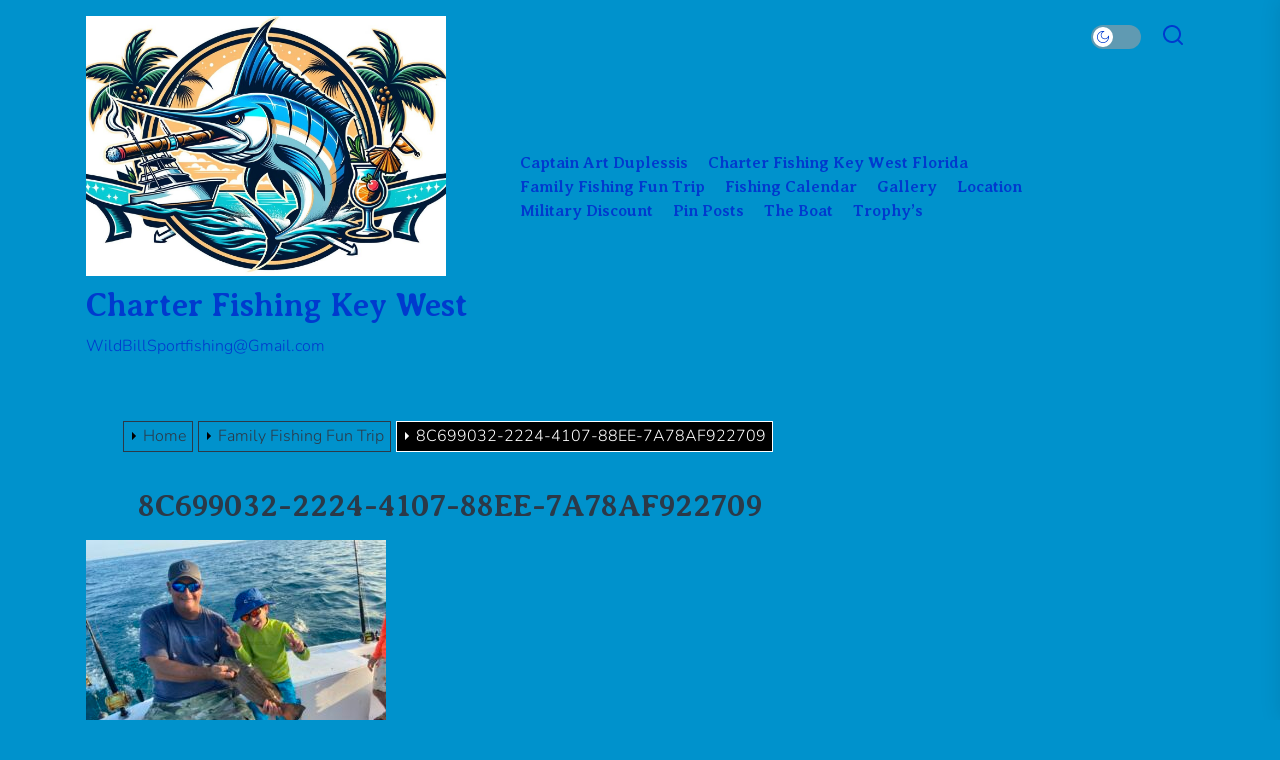

--- FILE ---
content_type: text/html; charset=UTF-8
request_url: https://wildbillkeywest.com/family-fishing-fun-trip/attachment/8c699032-2224-4107-88ee-7a78af922709/
body_size: 17397
content:
<!DOCTYPE html>
<html class="no-js" lang="en-US">

<head>
    <meta charset="UTF-8">
    <meta name="viewport" content="width=device-width, initial-scale=1.0">
    <link rel="profile" href="https://gmpg.org/xfn/11">
    <meta name='robots' content='index, follow, max-image-preview:large, max-snippet:-1, max-video-preview:-1' />
	<style>img:is([sizes="auto" i], [sizes^="auto," i]) { contain-intrinsic-size: 3000px 1500px }</style>
	
	<!-- This site is optimized with the Yoast SEO plugin v26.6 - https://yoast.com/wordpress/plugins/seo/ -->
	<title>8C699032-2224-4107-88EE-7A78AF922709 &#8226; Charter Fishing Key West</title>
	<link rel="canonical" href="https://wildbillkeywest.com/family-fishing-fun-trip/attachment/8c699032-2224-4107-88ee-7a78af922709/" />
	<meta property="og:locale" content="en_US" />
	<meta property="og:type" content="article" />
	<meta property="og:title" content="8C699032-2224-4107-88EE-7A78AF922709 &#8226; Charter Fishing Key West" />
	<meta property="og:url" content="https://wildbillkeywest.com/family-fishing-fun-trip/attachment/8c699032-2224-4107-88ee-7a78af922709/" />
	<meta property="og:site_name" content="Charter Fishing Key West" />
	<meta property="article:publisher" content="https://www.facebook.com/wildbillcharters/" />
	<meta property="article:modified_time" content="2023-01-09T20:31:20+00:00" />
	<meta property="og:image" content="https://wildbillkeywest.com/family-fishing-fun-trip/attachment/8c699032-2224-4107-88ee-7a78af922709" />
	<meta property="og:image:width" content="2560" />
	<meta property="og:image:height" content="1920" />
	<meta property="og:image:type" content="image/jpeg" />
	<meta name="twitter:card" content="summary_large_image" />
	<script type="application/ld+json" class="yoast-schema-graph">{"@context":"https://schema.org","@graph":[{"@type":"WebPage","@id":"https://wildbillkeywest.com/family-fishing-fun-trip/attachment/8c699032-2224-4107-88ee-7a78af922709/","url":"https://wildbillkeywest.com/family-fishing-fun-trip/attachment/8c699032-2224-4107-88ee-7a78af922709/","name":"8C699032-2224-4107-88EE-7A78AF922709 &#8226; Charter Fishing Key West","isPartOf":{"@id":"https://wildbillkeywest.com/#website"},"primaryImageOfPage":{"@id":"https://wildbillkeywest.com/family-fishing-fun-trip/attachment/8c699032-2224-4107-88ee-7a78af922709/#primaryimage"},"image":{"@id":"https://wildbillkeywest.com/family-fishing-fun-trip/attachment/8c699032-2224-4107-88ee-7a78af922709/#primaryimage"},"thumbnailUrl":"https://wildbillkeywest.com/wp-content/uploads/2022/09/8C699032-2224-4107-88EE-7A78AF922709-scaled.jpeg","datePublished":"2022-09-08T05:45:25+00:00","dateModified":"2023-01-09T20:31:20+00:00","breadcrumb":{"@id":"https://wildbillkeywest.com/family-fishing-fun-trip/attachment/8c699032-2224-4107-88ee-7a78af922709/#breadcrumb"},"inLanguage":"en-US","potentialAction":[{"@type":"ReadAction","target":["https://wildbillkeywest.com/family-fishing-fun-trip/attachment/8c699032-2224-4107-88ee-7a78af922709/"]}]},{"@type":"ImageObject","inLanguage":"en-US","@id":"https://wildbillkeywest.com/family-fishing-fun-trip/attachment/8c699032-2224-4107-88ee-7a78af922709/#primaryimage","url":"https://wildbillkeywest.com/wp-content/uploads/2022/09/8C699032-2224-4107-88EE-7A78AF922709-scaled.jpeg","contentUrl":"https://wildbillkeywest.com/wp-content/uploads/2022/09/8C699032-2224-4107-88EE-7A78AF922709-scaled.jpeg","width":2560,"height":1920,"caption":"Fishing Family charter"},{"@type":"BreadcrumbList","@id":"https://wildbillkeywest.com/family-fishing-fun-trip/attachment/8c699032-2224-4107-88ee-7a78af922709/#breadcrumb","itemListElement":[{"@type":"ListItem","position":1,"name":"Home","item":"https://wildbillkeywest.com/"},{"@type":"ListItem","position":2,"name":"Family Fishing Fun Trip","item":"https://wildbillkeywest.com/family-fishing-fun-trip/"},{"@type":"ListItem","position":3,"name":"8C699032-2224-4107-88EE-7A78AF922709"}]},{"@type":"WebSite","@id":"https://wildbillkeywest.com/#website","url":"https://wildbillkeywest.com/","name":"Charter Fishing Key West","description":"WildBillSportfishing@Gmail.com","publisher":{"@id":"https://wildbillkeywest.com/#organization"},"potentialAction":[{"@type":"SearchAction","target":{"@type":"EntryPoint","urlTemplate":"https://wildbillkeywest.com/?s={search_term_string}"},"query-input":{"@type":"PropertyValueSpecification","valueRequired":true,"valueName":"search_term_string"}}],"inLanguage":"en-US"},{"@type":"Organization","@id":"https://wildbillkeywest.com/#organization","name":"Wild Bill Key West Fishing Charters","url":"https://wildbillkeywest.com/","logo":{"@type":"ImageObject","inLanguage":"en-US","@id":"https://wildbillkeywest.com/#/schema/logo/image/","url":"https://wildbillkeywest.com/wp-content/uploads/2015/09/cropped-cropped-cropped-new-logo-wild-bill-charters.png","contentUrl":"https://wildbillkeywest.com/wp-content/uploads/2015/09/cropped-cropped-cropped-new-logo-wild-bill-charters.png","width":388,"height":170,"caption":"Wild Bill Key West Fishing Charters"},"image":{"@id":"https://wildbillkeywest.com/#/schema/logo/image/"},"sameAs":["https://www.facebook.com/wildbillcharters/"]}]}</script>
	<!-- / Yoast SEO plugin. -->


<link rel="alternate" type="application/rss+xml" title="Charter Fishing Key West &raquo; Feed" href="https://wildbillkeywest.com/feed/" />
<link rel="alternate" type="application/rss+xml" title="Charter Fishing Key West &raquo; Comments Feed" href="https://wildbillkeywest.com/comments/feed/" />
<link rel="alternate" type="application/rss+xml" title="Charter Fishing Key West &raquo; 8C699032-2224-4107-88EE-7A78AF922709 Comments Feed" href="https://wildbillkeywest.com/family-fishing-fun-trip/attachment/8c699032-2224-4107-88ee-7a78af922709/feed/" />
		<!-- This site uses the Google Analytics by MonsterInsights plugin v9.11.0 - Using Analytics tracking - https://www.monsterinsights.com/ -->
							<script src="//www.googletagmanager.com/gtag/js?id=G-TBTGB11W9G"  data-cfasync="false" data-wpfc-render="false" async></script>
			<script data-cfasync="false" data-wpfc-render="false">
				var mi_version = '9.11.0';
				var mi_track_user = true;
				var mi_no_track_reason = '';
								var MonsterInsightsDefaultLocations = {"page_location":"https:\/\/wildbillkeywest.com\/family-fishing-fun-trip\/attachment\/8c699032-2224-4107-88ee-7a78af922709\/"};
								if ( typeof MonsterInsightsPrivacyGuardFilter === 'function' ) {
					var MonsterInsightsLocations = (typeof MonsterInsightsExcludeQuery === 'object') ? MonsterInsightsPrivacyGuardFilter( MonsterInsightsExcludeQuery ) : MonsterInsightsPrivacyGuardFilter( MonsterInsightsDefaultLocations );
				} else {
					var MonsterInsightsLocations = (typeof MonsterInsightsExcludeQuery === 'object') ? MonsterInsightsExcludeQuery : MonsterInsightsDefaultLocations;
				}

								var disableStrs = [
										'ga-disable-G-TBTGB11W9G',
									];

				/* Function to detect opted out users */
				function __gtagTrackerIsOptedOut() {
					for (var index = 0; index < disableStrs.length; index++) {
						if (document.cookie.indexOf(disableStrs[index] + '=true') > -1) {
							return true;
						}
					}

					return false;
				}

				/* Disable tracking if the opt-out cookie exists. */
				if (__gtagTrackerIsOptedOut()) {
					for (var index = 0; index < disableStrs.length; index++) {
						window[disableStrs[index]] = true;
					}
				}

				/* Opt-out function */
				function __gtagTrackerOptout() {
					for (var index = 0; index < disableStrs.length; index++) {
						document.cookie = disableStrs[index] + '=true; expires=Thu, 31 Dec 2099 23:59:59 UTC; path=/';
						window[disableStrs[index]] = true;
					}
				}

				if ('undefined' === typeof gaOptout) {
					function gaOptout() {
						__gtagTrackerOptout();
					}
				}
								window.dataLayer = window.dataLayer || [];

				window.MonsterInsightsDualTracker = {
					helpers: {},
					trackers: {},
				};
				if (mi_track_user) {
					function __gtagDataLayer() {
						dataLayer.push(arguments);
					}

					function __gtagTracker(type, name, parameters) {
						if (!parameters) {
							parameters = {};
						}

						if (parameters.send_to) {
							__gtagDataLayer.apply(null, arguments);
							return;
						}

						if (type === 'event') {
														parameters.send_to = monsterinsights_frontend.v4_id;
							var hookName = name;
							if (typeof parameters['event_category'] !== 'undefined') {
								hookName = parameters['event_category'] + ':' + name;
							}

							if (typeof MonsterInsightsDualTracker.trackers[hookName] !== 'undefined') {
								MonsterInsightsDualTracker.trackers[hookName](parameters);
							} else {
								__gtagDataLayer('event', name, parameters);
							}
							
						} else {
							__gtagDataLayer.apply(null, arguments);
						}
					}

					__gtagTracker('js', new Date());
					__gtagTracker('set', {
						'developer_id.dZGIzZG': true,
											});
					if ( MonsterInsightsLocations.page_location ) {
						__gtagTracker('set', MonsterInsightsLocations);
					}
										__gtagTracker('config', 'G-TBTGB11W9G', {"forceSSL":"true","link_attribution":"true"} );
										window.gtag = __gtagTracker;										(function () {
						/* https://developers.google.com/analytics/devguides/collection/analyticsjs/ */
						/* ga and __gaTracker compatibility shim. */
						var noopfn = function () {
							return null;
						};
						var newtracker = function () {
							return new Tracker();
						};
						var Tracker = function () {
							return null;
						};
						var p = Tracker.prototype;
						p.get = noopfn;
						p.set = noopfn;
						p.send = function () {
							var args = Array.prototype.slice.call(arguments);
							args.unshift('send');
							__gaTracker.apply(null, args);
						};
						var __gaTracker = function () {
							var len = arguments.length;
							if (len === 0) {
								return;
							}
							var f = arguments[len - 1];
							if (typeof f !== 'object' || f === null || typeof f.hitCallback !== 'function') {
								if ('send' === arguments[0]) {
									var hitConverted, hitObject = false, action;
									if ('event' === arguments[1]) {
										if ('undefined' !== typeof arguments[3]) {
											hitObject = {
												'eventAction': arguments[3],
												'eventCategory': arguments[2],
												'eventLabel': arguments[4],
												'value': arguments[5] ? arguments[5] : 1,
											}
										}
									}
									if ('pageview' === arguments[1]) {
										if ('undefined' !== typeof arguments[2]) {
											hitObject = {
												'eventAction': 'page_view',
												'page_path': arguments[2],
											}
										}
									}
									if (typeof arguments[2] === 'object') {
										hitObject = arguments[2];
									}
									if (typeof arguments[5] === 'object') {
										Object.assign(hitObject, arguments[5]);
									}
									if ('undefined' !== typeof arguments[1].hitType) {
										hitObject = arguments[1];
										if ('pageview' === hitObject.hitType) {
											hitObject.eventAction = 'page_view';
										}
									}
									if (hitObject) {
										action = 'timing' === arguments[1].hitType ? 'timing_complete' : hitObject.eventAction;
										hitConverted = mapArgs(hitObject);
										__gtagTracker('event', action, hitConverted);
									}
								}
								return;
							}

							function mapArgs(args) {
								var arg, hit = {};
								var gaMap = {
									'eventCategory': 'event_category',
									'eventAction': 'event_action',
									'eventLabel': 'event_label',
									'eventValue': 'event_value',
									'nonInteraction': 'non_interaction',
									'timingCategory': 'event_category',
									'timingVar': 'name',
									'timingValue': 'value',
									'timingLabel': 'event_label',
									'page': 'page_path',
									'location': 'page_location',
									'title': 'page_title',
									'referrer' : 'page_referrer',
								};
								for (arg in args) {
																		if (!(!args.hasOwnProperty(arg) || !gaMap.hasOwnProperty(arg))) {
										hit[gaMap[arg]] = args[arg];
									} else {
										hit[arg] = args[arg];
									}
								}
								return hit;
							}

							try {
								f.hitCallback();
							} catch (ex) {
							}
						};
						__gaTracker.create = newtracker;
						__gaTracker.getByName = newtracker;
						__gaTracker.getAll = function () {
							return [];
						};
						__gaTracker.remove = noopfn;
						__gaTracker.loaded = true;
						window['__gaTracker'] = __gaTracker;
					})();
									} else {
										console.log("");
					(function () {
						function __gtagTracker() {
							return null;
						}

						window['__gtagTracker'] = __gtagTracker;
						window['gtag'] = __gtagTracker;
					})();
									}
			</script>
							<!-- / Google Analytics by MonsterInsights -->
		<script>
window._wpemojiSettings = {"baseUrl":"https:\/\/s.w.org\/images\/core\/emoji\/16.0.1\/72x72\/","ext":".png","svgUrl":"https:\/\/s.w.org\/images\/core\/emoji\/16.0.1\/svg\/","svgExt":".svg","source":{"concatemoji":"https:\/\/wildbillkeywest.com\/wp-includes\/js\/wp-emoji-release.min.js?ver=6.8.3"}};
/*! This file is auto-generated */
!function(s,n){var o,i,e;function c(e){try{var t={supportTests:e,timestamp:(new Date).valueOf()};sessionStorage.setItem(o,JSON.stringify(t))}catch(e){}}function p(e,t,n){e.clearRect(0,0,e.canvas.width,e.canvas.height),e.fillText(t,0,0);var t=new Uint32Array(e.getImageData(0,0,e.canvas.width,e.canvas.height).data),a=(e.clearRect(0,0,e.canvas.width,e.canvas.height),e.fillText(n,0,0),new Uint32Array(e.getImageData(0,0,e.canvas.width,e.canvas.height).data));return t.every(function(e,t){return e===a[t]})}function u(e,t){e.clearRect(0,0,e.canvas.width,e.canvas.height),e.fillText(t,0,0);for(var n=e.getImageData(16,16,1,1),a=0;a<n.data.length;a++)if(0!==n.data[a])return!1;return!0}function f(e,t,n,a){switch(t){case"flag":return n(e,"\ud83c\udff3\ufe0f\u200d\u26a7\ufe0f","\ud83c\udff3\ufe0f\u200b\u26a7\ufe0f")?!1:!n(e,"\ud83c\udde8\ud83c\uddf6","\ud83c\udde8\u200b\ud83c\uddf6")&&!n(e,"\ud83c\udff4\udb40\udc67\udb40\udc62\udb40\udc65\udb40\udc6e\udb40\udc67\udb40\udc7f","\ud83c\udff4\u200b\udb40\udc67\u200b\udb40\udc62\u200b\udb40\udc65\u200b\udb40\udc6e\u200b\udb40\udc67\u200b\udb40\udc7f");case"emoji":return!a(e,"\ud83e\udedf")}return!1}function g(e,t,n,a){var r="undefined"!=typeof WorkerGlobalScope&&self instanceof WorkerGlobalScope?new OffscreenCanvas(300,150):s.createElement("canvas"),o=r.getContext("2d",{willReadFrequently:!0}),i=(o.textBaseline="top",o.font="600 32px Arial",{});return e.forEach(function(e){i[e]=t(o,e,n,a)}),i}function t(e){var t=s.createElement("script");t.src=e,t.defer=!0,s.head.appendChild(t)}"undefined"!=typeof Promise&&(o="wpEmojiSettingsSupports",i=["flag","emoji"],n.supports={everything:!0,everythingExceptFlag:!0},e=new Promise(function(e){s.addEventListener("DOMContentLoaded",e,{once:!0})}),new Promise(function(t){var n=function(){try{var e=JSON.parse(sessionStorage.getItem(o));if("object"==typeof e&&"number"==typeof e.timestamp&&(new Date).valueOf()<e.timestamp+604800&&"object"==typeof e.supportTests)return e.supportTests}catch(e){}return null}();if(!n){if("undefined"!=typeof Worker&&"undefined"!=typeof OffscreenCanvas&&"undefined"!=typeof URL&&URL.createObjectURL&&"undefined"!=typeof Blob)try{var e="postMessage("+g.toString()+"("+[JSON.stringify(i),f.toString(),p.toString(),u.toString()].join(",")+"));",a=new Blob([e],{type:"text/javascript"}),r=new Worker(URL.createObjectURL(a),{name:"wpTestEmojiSupports"});return void(r.onmessage=function(e){c(n=e.data),r.terminate(),t(n)})}catch(e){}c(n=g(i,f,p,u))}t(n)}).then(function(e){for(var t in e)n.supports[t]=e[t],n.supports.everything=n.supports.everything&&n.supports[t],"flag"!==t&&(n.supports.everythingExceptFlag=n.supports.everythingExceptFlag&&n.supports[t]);n.supports.everythingExceptFlag=n.supports.everythingExceptFlag&&!n.supports.flag,n.DOMReady=!1,n.readyCallback=function(){n.DOMReady=!0}}).then(function(){return e}).then(function(){var e;n.supports.everything||(n.readyCallback(),(e=n.source||{}).concatemoji?t(e.concatemoji):e.wpemoji&&e.twemoji&&(t(e.twemoji),t(e.wpemoji)))}))}((window,document),window._wpemojiSettings);
</script>
<style id='wp-emoji-styles-inline-css'>

	img.wp-smiley, img.emoji {
		display: inline !important;
		border: none !important;
		box-shadow: none !important;
		height: 1em !important;
		width: 1em !important;
		margin: 0 0.07em !important;
		vertical-align: -0.1em !important;
		background: none !important;
		padding: 0 !important;
	}
</style>
<link rel='stylesheet' id='wp-block-library-css' href='https://wildbillkeywest.com/wp-includes/css/dist/block-library/style.min.css?ver=6.8.3' media='all' />
<style id='wp-block-library-theme-inline-css'>
.wp-block-audio :where(figcaption){color:#555;font-size:13px;text-align:center}.is-dark-theme .wp-block-audio :where(figcaption){color:#ffffffa6}.wp-block-audio{margin:0 0 1em}.wp-block-code{border:1px solid #ccc;border-radius:4px;font-family:Menlo,Consolas,monaco,monospace;padding:.8em 1em}.wp-block-embed :where(figcaption){color:#555;font-size:13px;text-align:center}.is-dark-theme .wp-block-embed :where(figcaption){color:#ffffffa6}.wp-block-embed{margin:0 0 1em}.blocks-gallery-caption{color:#555;font-size:13px;text-align:center}.is-dark-theme .blocks-gallery-caption{color:#ffffffa6}:root :where(.wp-block-image figcaption){color:#555;font-size:13px;text-align:center}.is-dark-theme :root :where(.wp-block-image figcaption){color:#ffffffa6}.wp-block-image{margin:0 0 1em}.wp-block-pullquote{border-bottom:4px solid;border-top:4px solid;color:currentColor;margin-bottom:1.75em}.wp-block-pullquote cite,.wp-block-pullquote footer,.wp-block-pullquote__citation{color:currentColor;font-size:.8125em;font-style:normal;text-transform:uppercase}.wp-block-quote{border-left:.25em solid;margin:0 0 1.75em;padding-left:1em}.wp-block-quote cite,.wp-block-quote footer{color:currentColor;font-size:.8125em;font-style:normal;position:relative}.wp-block-quote:where(.has-text-align-right){border-left:none;border-right:.25em solid;padding-left:0;padding-right:1em}.wp-block-quote:where(.has-text-align-center){border:none;padding-left:0}.wp-block-quote.is-large,.wp-block-quote.is-style-large,.wp-block-quote:where(.is-style-plain){border:none}.wp-block-search .wp-block-search__label{font-weight:700}.wp-block-search__button{border:1px solid #ccc;padding:.375em .625em}:where(.wp-block-group.has-background){padding:1.25em 2.375em}.wp-block-separator.has-css-opacity{opacity:.4}.wp-block-separator{border:none;border-bottom:2px solid;margin-left:auto;margin-right:auto}.wp-block-separator.has-alpha-channel-opacity{opacity:1}.wp-block-separator:not(.is-style-wide):not(.is-style-dots){width:100px}.wp-block-separator.has-background:not(.is-style-dots){border-bottom:none;height:1px}.wp-block-separator.has-background:not(.is-style-wide):not(.is-style-dots){height:2px}.wp-block-table{margin:0 0 1em}.wp-block-table td,.wp-block-table th{word-break:normal}.wp-block-table :where(figcaption){color:#555;font-size:13px;text-align:center}.is-dark-theme .wp-block-table :where(figcaption){color:#ffffffa6}.wp-block-video :where(figcaption){color:#555;font-size:13px;text-align:center}.is-dark-theme .wp-block-video :where(figcaption){color:#ffffffa6}.wp-block-video{margin:0 0 1em}:root :where(.wp-block-template-part.has-background){margin-bottom:0;margin-top:0;padding:1.25em 2.375em}
</style>
<style id='classic-theme-styles-inline-css'>
/*! This file is auto-generated */
.wp-block-button__link{color:#fff;background-color:#32373c;border-radius:9999px;box-shadow:none;text-decoration:none;padding:calc(.667em + 2px) calc(1.333em + 2px);font-size:1.125em}.wp-block-file__button{background:#32373c;color:#fff;text-decoration:none}
</style>
<link rel='stylesheet' id='wp-call-btn-guten-blocks-style-css' href='https://wildbillkeywest.com/wp-content/plugins/wp-call-button/assets/block/build/index.css?ver=085f82fba130fc4cf3057de5e2dcc820' media='all' />
<style id='global-styles-inline-css'>
:root{--wp--preset--aspect-ratio--square: 1;--wp--preset--aspect-ratio--4-3: 4/3;--wp--preset--aspect-ratio--3-4: 3/4;--wp--preset--aspect-ratio--3-2: 3/2;--wp--preset--aspect-ratio--2-3: 2/3;--wp--preset--aspect-ratio--16-9: 16/9;--wp--preset--aspect-ratio--9-16: 9/16;--wp--preset--color--black: #000000;--wp--preset--color--cyan-bluish-gray: #abb8c3;--wp--preset--color--white: #ffffff;--wp--preset--color--pale-pink: #f78da7;--wp--preset--color--vivid-red: #cf2e2e;--wp--preset--color--luminous-vivid-orange: #ff6900;--wp--preset--color--luminous-vivid-amber: #fcb900;--wp--preset--color--light-green-cyan: #7bdcb5;--wp--preset--color--vivid-green-cyan: #00d084;--wp--preset--color--pale-cyan-blue: #8ed1fc;--wp--preset--color--vivid-cyan-blue: #0693e3;--wp--preset--color--vivid-purple: #9b51e0;--wp--preset--gradient--vivid-cyan-blue-to-vivid-purple: linear-gradient(135deg,rgba(6,147,227,1) 0%,rgb(155,81,224) 100%);--wp--preset--gradient--light-green-cyan-to-vivid-green-cyan: linear-gradient(135deg,rgb(122,220,180) 0%,rgb(0,208,130) 100%);--wp--preset--gradient--luminous-vivid-amber-to-luminous-vivid-orange: linear-gradient(135deg,rgba(252,185,0,1) 0%,rgba(255,105,0,1) 100%);--wp--preset--gradient--luminous-vivid-orange-to-vivid-red: linear-gradient(135deg,rgba(255,105,0,1) 0%,rgb(207,46,46) 100%);--wp--preset--gradient--very-light-gray-to-cyan-bluish-gray: linear-gradient(135deg,rgb(238,238,238) 0%,rgb(169,184,195) 100%);--wp--preset--gradient--cool-to-warm-spectrum: linear-gradient(135deg,rgb(74,234,220) 0%,rgb(151,120,209) 20%,rgb(207,42,186) 40%,rgb(238,44,130) 60%,rgb(251,105,98) 80%,rgb(254,248,76) 100%);--wp--preset--gradient--blush-light-purple: linear-gradient(135deg,rgb(255,206,236) 0%,rgb(152,150,240) 100%);--wp--preset--gradient--blush-bordeaux: linear-gradient(135deg,rgb(254,205,165) 0%,rgb(254,45,45) 50%,rgb(107,0,62) 100%);--wp--preset--gradient--luminous-dusk: linear-gradient(135deg,rgb(255,203,112) 0%,rgb(199,81,192) 50%,rgb(65,88,208) 100%);--wp--preset--gradient--pale-ocean: linear-gradient(135deg,rgb(255,245,203) 0%,rgb(182,227,212) 50%,rgb(51,167,181) 100%);--wp--preset--gradient--electric-grass: linear-gradient(135deg,rgb(202,248,128) 0%,rgb(113,206,126) 100%);--wp--preset--gradient--midnight: linear-gradient(135deg,rgb(2,3,129) 0%,rgb(40,116,252) 100%);--wp--preset--font-size--small: 13px;--wp--preset--font-size--medium: 20px;--wp--preset--font-size--large: 36px;--wp--preset--font-size--x-large: 42px;--wp--preset--spacing--20: 0.44rem;--wp--preset--spacing--30: 0.67rem;--wp--preset--spacing--40: 1rem;--wp--preset--spacing--50: 1.5rem;--wp--preset--spacing--60: 2.25rem;--wp--preset--spacing--70: 3.38rem;--wp--preset--spacing--80: 5.06rem;--wp--preset--shadow--natural: 6px 6px 9px rgba(0, 0, 0, 0.2);--wp--preset--shadow--deep: 12px 12px 50px rgba(0, 0, 0, 0.4);--wp--preset--shadow--sharp: 6px 6px 0px rgba(0, 0, 0, 0.2);--wp--preset--shadow--outlined: 6px 6px 0px -3px rgba(255, 255, 255, 1), 6px 6px rgba(0, 0, 0, 1);--wp--preset--shadow--crisp: 6px 6px 0px rgba(0, 0, 0, 1);}:where(.is-layout-flex){gap: 0.5em;}:where(.is-layout-grid){gap: 0.5em;}body .is-layout-flex{display: flex;}.is-layout-flex{flex-wrap: wrap;align-items: center;}.is-layout-flex > :is(*, div){margin: 0;}body .is-layout-grid{display: grid;}.is-layout-grid > :is(*, div){margin: 0;}:where(.wp-block-columns.is-layout-flex){gap: 2em;}:where(.wp-block-columns.is-layout-grid){gap: 2em;}:where(.wp-block-post-template.is-layout-flex){gap: 1.25em;}:where(.wp-block-post-template.is-layout-grid){gap: 1.25em;}.has-black-color{color: var(--wp--preset--color--black) !important;}.has-cyan-bluish-gray-color{color: var(--wp--preset--color--cyan-bluish-gray) !important;}.has-white-color{color: var(--wp--preset--color--white) !important;}.has-pale-pink-color{color: var(--wp--preset--color--pale-pink) !important;}.has-vivid-red-color{color: var(--wp--preset--color--vivid-red) !important;}.has-luminous-vivid-orange-color{color: var(--wp--preset--color--luminous-vivid-orange) !important;}.has-luminous-vivid-amber-color{color: var(--wp--preset--color--luminous-vivid-amber) !important;}.has-light-green-cyan-color{color: var(--wp--preset--color--light-green-cyan) !important;}.has-vivid-green-cyan-color{color: var(--wp--preset--color--vivid-green-cyan) !important;}.has-pale-cyan-blue-color{color: var(--wp--preset--color--pale-cyan-blue) !important;}.has-vivid-cyan-blue-color{color: var(--wp--preset--color--vivid-cyan-blue) !important;}.has-vivid-purple-color{color: var(--wp--preset--color--vivid-purple) !important;}.has-black-background-color{background-color: var(--wp--preset--color--black) !important;}.has-cyan-bluish-gray-background-color{background-color: var(--wp--preset--color--cyan-bluish-gray) !important;}.has-white-background-color{background-color: var(--wp--preset--color--white) !important;}.has-pale-pink-background-color{background-color: var(--wp--preset--color--pale-pink) !important;}.has-vivid-red-background-color{background-color: var(--wp--preset--color--vivid-red) !important;}.has-luminous-vivid-orange-background-color{background-color: var(--wp--preset--color--luminous-vivid-orange) !important;}.has-luminous-vivid-amber-background-color{background-color: var(--wp--preset--color--luminous-vivid-amber) !important;}.has-light-green-cyan-background-color{background-color: var(--wp--preset--color--light-green-cyan) !important;}.has-vivid-green-cyan-background-color{background-color: var(--wp--preset--color--vivid-green-cyan) !important;}.has-pale-cyan-blue-background-color{background-color: var(--wp--preset--color--pale-cyan-blue) !important;}.has-vivid-cyan-blue-background-color{background-color: var(--wp--preset--color--vivid-cyan-blue) !important;}.has-vivid-purple-background-color{background-color: var(--wp--preset--color--vivid-purple) !important;}.has-black-border-color{border-color: var(--wp--preset--color--black) !important;}.has-cyan-bluish-gray-border-color{border-color: var(--wp--preset--color--cyan-bluish-gray) !important;}.has-white-border-color{border-color: var(--wp--preset--color--white) !important;}.has-pale-pink-border-color{border-color: var(--wp--preset--color--pale-pink) !important;}.has-vivid-red-border-color{border-color: var(--wp--preset--color--vivid-red) !important;}.has-luminous-vivid-orange-border-color{border-color: var(--wp--preset--color--luminous-vivid-orange) !important;}.has-luminous-vivid-amber-border-color{border-color: var(--wp--preset--color--luminous-vivid-amber) !important;}.has-light-green-cyan-border-color{border-color: var(--wp--preset--color--light-green-cyan) !important;}.has-vivid-green-cyan-border-color{border-color: var(--wp--preset--color--vivid-green-cyan) !important;}.has-pale-cyan-blue-border-color{border-color: var(--wp--preset--color--pale-cyan-blue) !important;}.has-vivid-cyan-blue-border-color{border-color: var(--wp--preset--color--vivid-cyan-blue) !important;}.has-vivid-purple-border-color{border-color: var(--wp--preset--color--vivid-purple) !important;}.has-vivid-cyan-blue-to-vivid-purple-gradient-background{background: var(--wp--preset--gradient--vivid-cyan-blue-to-vivid-purple) !important;}.has-light-green-cyan-to-vivid-green-cyan-gradient-background{background: var(--wp--preset--gradient--light-green-cyan-to-vivid-green-cyan) !important;}.has-luminous-vivid-amber-to-luminous-vivid-orange-gradient-background{background: var(--wp--preset--gradient--luminous-vivid-amber-to-luminous-vivid-orange) !important;}.has-luminous-vivid-orange-to-vivid-red-gradient-background{background: var(--wp--preset--gradient--luminous-vivid-orange-to-vivid-red) !important;}.has-very-light-gray-to-cyan-bluish-gray-gradient-background{background: var(--wp--preset--gradient--very-light-gray-to-cyan-bluish-gray) !important;}.has-cool-to-warm-spectrum-gradient-background{background: var(--wp--preset--gradient--cool-to-warm-spectrum) !important;}.has-blush-light-purple-gradient-background{background: var(--wp--preset--gradient--blush-light-purple) !important;}.has-blush-bordeaux-gradient-background{background: var(--wp--preset--gradient--blush-bordeaux) !important;}.has-luminous-dusk-gradient-background{background: var(--wp--preset--gradient--luminous-dusk) !important;}.has-pale-ocean-gradient-background{background: var(--wp--preset--gradient--pale-ocean) !important;}.has-electric-grass-gradient-background{background: var(--wp--preset--gradient--electric-grass) !important;}.has-midnight-gradient-background{background: var(--wp--preset--gradient--midnight) !important;}.has-small-font-size{font-size: var(--wp--preset--font-size--small) !important;}.has-medium-font-size{font-size: var(--wp--preset--font-size--medium) !important;}.has-large-font-size{font-size: var(--wp--preset--font-size--large) !important;}.has-x-large-font-size{font-size: var(--wp--preset--font-size--x-large) !important;}
:where(.wp-block-post-template.is-layout-flex){gap: 1.25em;}:where(.wp-block-post-template.is-layout-grid){gap: 1.25em;}
:where(.wp-block-columns.is-layout-flex){gap: 2em;}:where(.wp-block-columns.is-layout-grid){gap: 2em;}
:root :where(.wp-block-pullquote){font-size: 1.5em;line-height: 1.6;}
</style>
<link rel='stylesheet' id='wp-components-css' href='https://wildbillkeywest.com/wp-includes/css/dist/components/style.min.css?ver=6.8.3' media='all' />
<link rel='stylesheet' id='godaddy-styles-css' href='https://wildbillkeywest.com/wp-content/mu-plugins/vendor/wpex/godaddy-launch/includes/Dependencies/GoDaddy/Styles/build/latest.css?ver=2.0.2' media='all' />
<link rel='stylesheet' id='raute-google-fonts-css' href='https://wildbillkeywest.com/wp-content/fonts/c26e48f61fef0ddda6b46adfc6705c82.css?ver=1.1.3' media='all' />
<link rel='stylesheet' id='slick-css' href='https://wildbillkeywest.com/wp-content/themes/raute/assets/lib/slick/css/slick.min.css?ver=6.8.3' media='all' />
<link rel='stylesheet' id='raute-style-css' href='https://wildbillkeywest.com/wp-content/themes/raute/style.css?ver=1.1.3' media='all' />
<link rel='stylesheet' id='magnific-popup-css' href='https://wildbillkeywest.com/wp-content/themes/raute/assets/lib/magnific-popup/magnific-popup.css?ver=6.8.3' media='all' />
<link rel='stylesheet' id='aos-css' href='https://wildbillkeywest.com/wp-content/themes/raute/assets/lib/aos/aos.css?ver=6.8.3' media='all' />
<link rel='stylesheet' id='booster-extension-social-icons-css' href='https://wildbillkeywest.com/wp-content/plugins/booster-extension/assets/css/social-icons.min.css?ver=6.8.3' media='all' />
<link rel='stylesheet' id='booster-extension-style-css' href='https://wildbillkeywest.com/wp-content/plugins/booster-extension/assets/css/style.css?ver=6.8.3' media='all' />
<script src="https://wildbillkeywest.com/wp-content/plugins/google-analytics-for-wordpress/assets/js/frontend-gtag.min.js?ver=9.11.0" id="monsterinsights-frontend-script-js" async data-wp-strategy="async"></script>
<script data-cfasync="false" data-wpfc-render="false" id='monsterinsights-frontend-script-js-extra'>var monsterinsights_frontend = {"js_events_tracking":"true","download_extensions":"doc,pdf,ppt,zip,xls,docx,pptx,xlsx","inbound_paths":"[{\"path\":\"\\\/go\\\/\",\"label\":\"affiliate\"},{\"path\":\"\\\/recommend\\\/\",\"label\":\"affiliate\"}]","home_url":"https:\/\/wildbillkeywest.com","hash_tracking":"false","v4_id":"G-TBTGB11W9G"};</script>
<script src="https://wildbillkeywest.com/wp-includes/js/jquery/jquery.min.js?ver=3.7.1" id="jquery-core-js"></script>
<script src="https://wildbillkeywest.com/wp-includes/js/jquery/jquery-migrate.min.js?ver=3.4.1" id="jquery-migrate-js"></script>
<link rel="https://api.w.org/" href="https://wildbillkeywest.com/wp-json/" /><link rel="alternate" title="JSON" type="application/json" href="https://wildbillkeywest.com/wp-json/wp/v2/media/868" /><link rel="EditURI" type="application/rsd+xml" title="RSD" href="https://wildbillkeywest.com/xmlrpc.php?rsd" />
<meta name="generator" content="WordPress 6.8.3" />
<link rel='shortlink' href='https://wildbillkeywest.com/?p=868' />
<link rel="alternate" title="oEmbed (JSON)" type="application/json+oembed" href="https://wildbillkeywest.com/wp-json/oembed/1.0/embed?url=https%3A%2F%2Fwildbillkeywest.com%2Ffamily-fishing-fun-trip%2Fattachment%2F8c699032-2224-4107-88ee-7a78af922709%2F" />
<link rel="alternate" title="oEmbed (XML)" type="text/xml+oembed" href="https://wildbillkeywest.com/wp-json/oembed/1.0/embed?url=https%3A%2F%2Fwildbillkeywest.com%2Ffamily-fishing-fun-trip%2Fattachment%2F8c699032-2224-4107-88ee-7a78af922709%2F&#038;format=xml" />
<!-- This website uses the WP Call Button plugin to generate more leads. --><style type="text/css">.wp-call-button{ display: none; } @media screen and (max-width: 650px) { .wp-call-button{display: block; position: fixed; text-decoration: none; z-index: 9999999999;width: 60px; height: 60px; border-radius: 50%;/*transform: scale(0.8);*/ background: #269041 !important; color: white !important; border-radius: 0; width: 100%; text-align: center !important; font-size: 24px !important;  font-weight: bold !important; padding: 17px 0 0 0 !important; text-decoration: none !important;  bottom: 0; } }</style>
		<script>document.documentElement.className = document.documentElement.className.replace( 'no-js', 'js' );</script>
	
	        <style type="text/css">
                        .header-titles .site-title,
            .header-titles .custom-logo-name,
            .site-description {
                color: #003ace;
            }

            @media (min-width: 992px) {
                .site-navigation .primary-menu a,
                .site-navigation .primary-menu .icon {
                    color: #003ace;
                }
            }

            .navbar-controls .svg-icon {
                color: #003ace;
                fill: #003ace;
            }

                    </style>
        <style id="custom-background-css">
body.custom-background { background-color: #0092cc; }
</style>
	<link rel="icon" href="https://wildbillkeywest.com/wp-content/uploads/2022/09/cropped-cropped-110FC9F8-D21A-4F59-9B53-F39F4391B17A-32x32.jpeg" sizes="32x32" />
<link rel="icon" href="https://wildbillkeywest.com/wp-content/uploads/2022/09/cropped-cropped-110FC9F8-D21A-4F59-9B53-F39F4391B17A-192x192.jpeg" sizes="192x192" />
<link rel="apple-touch-icon" href="https://wildbillkeywest.com/wp-content/uploads/2022/09/cropped-cropped-110FC9F8-D21A-4F59-9B53-F39F4391B17A-180x180.jpeg" />
<meta name="msapplication-TileImage" content="https://wildbillkeywest.com/wp-content/uploads/2022/09/cropped-cropped-110FC9F8-D21A-4F59-9B53-F39F4391B17A-270x270.jpeg" />
<style type='text/css' media='all'>

    .site-logo .custom-logo{
    max-width: 360px;
    }
    
    html:not(.night-mode) .header-searchbar-active .header-searchbar-inner,
    html:not(.night-mode) #offcanvas-menu,
    html:not(.night-mode) .preloader {
    background-color:#0092cc;
    }

</style></head>

<body class="attachment wp-singular attachment-template-default single single-attachment postid-868 attachmentid-868 attachment-jpeg custom-background wp-custom-logo wp-embed-responsive wp-theme-raute booster-extension enabled-desktop-menu sidebar-active">

    
            <div class="preloader hide-no-js ">
            <div class="loader"></div>
        </div>
    
    

    <div id="page" class="site">
        <a class="skip-link screen-reader-text" href="#content">Skip to the content</a>

        <div id="content" class="site-content">

            
            <div class="theme-custom-header">
                                                <div class="custom-header-content">
                        <h2 class="custom-header-title line-clamp-2">
                            Collecting Moments                        </h2>

                        <p class = 'line-clamp-2'>
                            Live life with no excuses, travel with no regret ! ! !                        </p>
                </div>
            </div>


            <header id="site-header" class="theme-site-header" role="banner">
                <div class="wrapper">
                    

<div class="wrapper-inner">
    <div class="column column-12">
        <div class="header-content-container">
            <div class="header-component header-component-left">
                <div class="header-titles">

                    <h1 class="site-logo site-branding"><a href="https://wildbillkeywest.com/" class="custom-logo-link" rel="home"><img width="1317" height="950" src="https://wildbillkeywest.com/wp-content/uploads/2024/06/cropped-cropped-Image-1.jpeg" class="custom-logo" alt="Charter Fishing Key West" decoding="async" fetchpriority="high" srcset="https://wildbillkeywest.com/wp-content/uploads/2024/06/cropped-cropped-Image-1.jpeg 1317w, https://wildbillkeywest.com/wp-content/uploads/2024/06/cropped-cropped-Image-1-300x216.jpeg 300w, https://wildbillkeywest.com/wp-content/uploads/2024/06/cropped-cropped-Image-1-1024x739.jpeg 1024w, https://wildbillkeywest.com/wp-content/uploads/2024/06/cropped-cropped-Image-1-768x554.jpeg 768w" sizes="(max-width: 1317px) 100vw, 1317px" /></a><span class="screen-reader-text">Charter Fishing Key West</span><a href="https://wildbillkeywest.com/" class="custom-logo-name">Charter Fishing Key West</a></h1><div class="site-description"><span>WildBillSportfishing@Gmail.com</span></div><!-- .site-description -->
                </div><!-- .header-titles -->
            </div><!-- .header-component-left -->

            <div class="header-component header-component-center">
                
                <div class="navbar-components">
                    <div class="site-navigation">
                        <nav class="primary-menu-wrapper" aria-label="Horizontal" role="navigation">

                            <ul class="primary-menu">

                                <li class="page_item page-item-46"><a href="https://wildbillkeywest.com/capt-art-duplessis/">Captain Art Duplessis</a></li>
<li class="page_item page-item-2"><a href="https://wildbillkeywest.com/">Charter Fishing Key West Florida</a></li>
<li class="page_item page-item-1140 current_page_ancestor current_page_parent"><a href="https://wildbillkeywest.com/family-fishing-fun-trip/">Family Fishing Fun Trip</a></li>
<li class="page_item page-item-1237"><a href="https://wildbillkeywest.com/fishing-calendar/">Fishing Calendar</a></li>
<li class="page_item page-item-1285"><a href="https://wildbillkeywest.com/gallery/">Gallery</a></li>
<li class="page_item page-item-52"><a href="https://wildbillkeywest.com/location/">Location</a></li>
<li class="page_item page-item-1586"><a href="https://wildbillkeywest.com/military-discount/">Military Discount</a></li>
<li class="page_item page-item-1881"><a href="https://wildbillkeywest.com/be-pin-posts/">Pin Posts</a></li>
<li class="page_item page-item-1436"><a href="https://wildbillkeywest.com/the-boat/">The Boat</a></li>
<li class="page_item page-item-1604"><a href="https://wildbillkeywest.com/gray-taxidermy/">Trophy&#8217;s</a></li>

                            </ul>

                        </nav><!-- .primary-menu-wrapper -->
                    </div><!-- .site-navigation -->
                </div>

                            </div>

            <div class="header-component header-component-right">
                <div class="navbar-controls hide-no-js">

                    
                        <button type="button" class="navbar-control theme-action-control navbar-day-night navbar-day-on">

                            <span class="header-tool-tip">
                                dark / light mode
                            </span>

                            <span class="action-control-trigger day-night-toggle-icon" tabindex="-1">
                                <span class="moon-toggle-icon">
                                    <i class="moon-icon">
                                        <svg class="svg-icon" aria-hidden="true" role="img" focusable="false" xmlns="http://www.w3.org/2000/svg" width="20" height="20" viewBox="0 0 20 20"><path fill="currentColor" d="M 19.832031 8.164062 C 19.78125 7.890625 19.546875 7.691406 19.265625 7.683594 C 18.988281 7.679688 18.746094 7.871094 18.683594 8.140625 C 18.089844 10.738281 15.808594 12.550781 13.136719 12.550781 C 10 12.550781 7.449219 10 7.449219 6.863281 C 7.449219 4.191406 9.261719 1.910156 11.859375 1.316406 C 12.128906 1.253906 12.320312 1.011719 12.316406 0.734375 C 12.308594 0.453125 12.109375 0.21875 11.835938 0.167969 C 11.230469 0.0585938 10.613281 0 10 0 C 7.328125 0 4.816406 1.039062 2.929688 2.929688 C 1.039062 4.816406 0 7.328125 0 10 C 0 12.671875 1.039062 15.183594 2.929688 17.070312 C 4.816406 18.960938 7.328125 20 10 20 C 12.671875 20 15.183594 18.960938 17.070312 17.070312 C 18.960938 15.183594 20 12.671875 20 10 C 20 9.386719 19.941406 8.769531 19.832031 8.164062 Z M 10 18.828125 C 5.132812 18.828125 1.171875 14.867188 1.171875 10 C 1.171875 5.382812 4.738281 1.582031 9.257812 1.203125 C 8.710938 1.578125 8.214844 2.035156 7.792969 2.558594 C 6.816406 3.769531 6.277344 5.300781 6.277344 6.863281 C 6.277344 10.644531 9.355469 13.722656 13.136719 13.722656 C 14.699219 13.722656 16.230469 13.183594 17.441406 12.207031 C 17.964844 11.785156 18.421875 11.289062 18.796875 10.742188 C 18.417969 15.261719 14.617188 18.828125 10 18.828125 Z M 10 18.828125" /></svg>                                    </i>
                                </span>

                                <span class="sun-toggle-icon">
                                    <i class="sun-icon">
                                        <svg class="svg-icon" aria-hidden="true" role="img" focusable="false" xmlns="http://www.w3.org/2000/svg" width="20" height="20" viewBox="0 0 20 20"><path fill="currentColor" d="M 3.390625 10.832031 L 0 10.832031 L 0 9.167969 L 3.390625 9.167969 C 3.355469 9.441406 3.332031 9.71875 3.332031 10 C 3.332031 10.28125 3.355469 10.558594 3.390625 10.832031 Z M 5.917969 4.738281 L 3.519531 2.339844 L 2.339844 3.515625 L 4.742188 5.917969 C 5.082031 5.476562 5.476562 5.082031 5.917969 4.738281 Z M 15.261719 5.917969 L 17.660156 3.515625 L 16.484375 2.339844 L 14.082031 4.738281 C 14.523438 5.082031 14.917969 5.476562 15.261719 5.917969 Z M 10 3.332031 C 10.28125 3.332031 10.558594 3.355469 10.832031 3.390625 L 10.832031 0 L 9.167969 0 L 9.167969 3.390625 C 9.441406 3.355469 9.71875 3.332031 10 3.332031 Z M 10 16.667969 C 9.71875 16.667969 9.441406 16.644531 9.167969 16.609375 L 9.167969 20 L 10.832031 20 L 10.832031 16.609375 C 10.558594 16.644531 10.28125 16.667969 10 16.667969 Z M 16.609375 9.167969 C 16.644531 9.441406 16.667969 9.71875 16.667969 10 C 16.667969 10.28125 16.644531 10.558594 16.609375 10.832031 L 20 10.832031 L 20 9.167969 Z M 14.082031 15.261719 L 16.480469 17.660156 L 17.660156 16.480469 L 15.261719 14.082031 C 14.917969 14.523438 14.523438 14.917969 14.082031 15.261719 Z M 4.738281 14.082031 L 2.339844 16.480469 L 3.519531 17.660156 L 5.917969 15.257812 C 5.476562 14.917969 5.082031 14.523438 4.738281 14.082031 Z M 6.667969 10 C 6.667969 11.839844 8.160156 13.332031 10 13.332031 C 11.839844 13.332031 13.332031 11.839844 13.332031 10 C 13.332031 8.160156 11.839844 6.667969 10 6.667969 C 8.160156 6.667969 6.667969 8.160156 6.667969 10 Z M 15 10 C 15 12.761719 12.761719 15 10 15 C 7.238281 15 5 12.761719 5 10 C 5 7.238281 7.238281 5 10 5 C 12.761719 5 15 7.238281 15 10 Z M 15 10 " /></svg>                                    </i>
                                </span>
                            </span>
                        </button>

                    
                        <button type="button" class="navbar-control theme-action-control navbar-control-search">

                            <span class="header-tool-tip">
                                search
                            </span>

                            <span class="action-control-trigger" tabindex="-1">
                                <svg class="svg-icon" aria-hidden="true" role="img" focusable="false" xmlns="http://www.w3.org/2000/svg" width="20" height="20" viewBox="0 0 20 20"><path fill="currentColor" d="M1148.0319,95.6176858 L1151.70711,99.2928932 C1152.09763,99.6834175 1152.09763,100.316582 1151.70711,100.707107 C1151.31658,101.097631 1150.68342,101.097631 1150.29289,100.707107 L1146.61769,97.0318993 C1145.07801,98.2635271 1143.12501,99 1141,99 C1136.02944,99 1132,94.9705627 1132,90 C1132,85.0294372 1136.02944,81 1141,81 C1145.97056,81 1150,85.0294372 1150,90 C1150,92.1250137 1149.26353,94.078015 1148.0319,95.6176858 Z M1146.04139,94.8563911 C1147.25418,93.5976949 1148,91.8859456 1148,90 C1148,86.1340067 1144.86599,83 1141,83 C1137.13401,83 1134,86.1340067 1134,90 C1134,93.8659933 1137.13401,97 1141,97 C1142.88595,97 1144.59769,96.2541764 1145.85639,95.0413859 C1145.88271,95.0071586 1145.91154,94.9742441 1145.94289,94.9428932 C1145.97424,94.9115423 1146.00716,94.8827083 1146.04139,94.8563911 Z" transform="translate(-1132 -81)" /></svg>                            </span>
                        </button>

                    

                    
                    <button type="button" class="navbar-control theme-action-control navbar-control-offcanvas">
                        <span class="action-control-trigger" tabindex="-1">
                            <svg class="svg-icon" aria-hidden="true" role="img" focusable="false" xmlns="http://www.w3.org/2000/svg" width="20" height="20" viewBox="0 0 20 20"><path fill="currentColor" d="M1 3v2h18V3zm0 8h18V9H1zm0 6h18v-2H1z" /></svg>                        </span>
                    </button>

                </div>

            </div><!-- .header-component-right -->
        </div>
    </div>


</div>
<!-- header media -->                </div>
            </header>
            
<div class="wrapper">
    <div class="wrapper-inner">

        <div class="theme-panelarea-primary column column-8 order-1 column-md-12">
            <main id="main" class="site-main " role="main">

                
                    <div class="article-wraper">


                        
<article id="post-868" class="post-868 attachment type-attachment status-inherit hentry">
    <div class="entry-breadcrumb"><nav role="navigation" aria-label="Breadcrumbs" class="breadcrumb-trail breadcrumbs" itemprop="breadcrumb"><ul class="trail-items" itemscope itemtype="http://schema.org/BreadcrumbList"><meta name="numberOfItems" content="3" /><meta name="itemListOrder" content="Ascending" /><li itemprop="itemListElement" itemscope itemtype="http://schema.org/ListItem" class="trail-item trail-begin"><a href="https://wildbillkeywest.com/" rel="home" itemprop="item"><span itemprop="name">Home</span></a><meta itemprop="position" content="1" /></li><li itemprop="itemListElement" itemscope itemtype="http://schema.org/ListItem" class="trail-item"><a href="https://wildbillkeywest.com/family-fishing-fun-trip/" itemprop="item"><span itemprop="name">Family Fishing Fun Trip</span></a><meta itemprop="position" content="2" /></li><li itemprop="itemListElement" itemscope itemtype="http://schema.org/ListItem" class="trail-item trail-end"><a href="https://wildbillkeywest.com/family-fishing-fun-trip/attachment/8c699032-2224-4107-88ee-7a78af922709/" itemprop="item"><span itemprop="name">8C699032-2224-4107-88EE-7A78AF922709</span></a><meta itemprop="position" content="3" /></li></ul></nav></div>	
		
		<header class="entry-header">

			<h1 class="entry-title entry-title-big">

				8C699032-2224-4107-88EE-7A78AF922709
			</h1>

		</header>

	
	<div class="post-content-wrap">

		
		<div class="post-content">

			<div class="entry-content">

				<p class="attachment"><a href='https://wildbillkeywest.com/wp-content/uploads/2022/09/8C699032-2224-4107-88EE-7A78AF922709-scaled.jpeg'><img decoding="async" width="300" height="225" src="https://wildbillkeywest.com/wp-content/uploads/2022/09/8C699032-2224-4107-88EE-7A78AF922709-300x225.jpeg" class="attachment-medium size-medium" alt="Fishing Family charter" srcset="https://wildbillkeywest.com/wp-content/uploads/2022/09/8C699032-2224-4107-88EE-7A78AF922709-300x225.jpeg 300w, https://wildbillkeywest.com/wp-content/uploads/2022/09/8C699032-2224-4107-88EE-7A78AF922709-1024x768.jpeg 1024w, https://wildbillkeywest.com/wp-content/uploads/2022/09/8C699032-2224-4107-88EE-7A78AF922709-768x576.jpeg 768w, https://wildbillkeywest.com/wp-content/uploads/2022/09/8C699032-2224-4107-88EE-7A78AF922709-1536x1152.jpeg 1536w, https://wildbillkeywest.com/wp-content/uploads/2022/09/8C699032-2224-4107-88EE-7A78AF922709-2048x1536.jpeg 2048w" sizes="(max-width: 300px) 100vw, 300px" /></a></p>

			</div>

			
		</div>

	</div>

</article>
                                <div class="comments-wrapper">
                                    <div class="booster-block booster-ratings-block">

    <h3 class="twp-average-title">Average Rating</h3>

    <div class="booster-average-rating">

        <div class="booster-review-bar">
            <div class="twp-bar-rating" ><div class="twp-star-text" >5 Star</div><div class="individual-rating-bar"><div class="individual-bar-bg"><span style="width:0%" class="individual-bar-percent" ></span></div></div><div class="twp-rating-percent" >0%</div></div><div class="twp-bar-rating" ><div class="twp-star-text" >4 Star</div><div class="individual-rating-bar"><div class="individual-bar-bg"><span style="width:0%" class="individual-bar-percent" ></span></div></div><div class="twp-rating-percent" >0%</div></div><div class="twp-bar-rating" ><div class="twp-star-text" >3 Star</div><div class="individual-rating-bar"><div class="individual-bar-bg"><span style="width:0%" class="individual-bar-percent" ></span></div></div><div class="twp-rating-percent" >0%</div></div><div class="twp-bar-rating" ><div class="twp-star-text" >2 Star</div><div class="individual-rating-bar"><div class="individual-bar-bg"><span style="width:0%" class="individual-bar-percent" ></span></div></div><div class="twp-rating-percent" >0%</div></div><div class="twp-bar-rating" ><div class="twp-star-text" >1 Star</div><div class="individual-rating-bar"><div class="individual-bar-bg"><span style="width:0%" class="individual-bar-percent" ></span></div></div><div class="twp-rating-percent" >0%</div></div>        </div>

        <div class="booster-review-info">

            
            <div class="twp-post-review">

                
                <a href="javascript:void(0)" class="twp-review-link" rel="nofollow">(Add your review)</a>

            </div>

        </div>
        
    </div>

</div>

<div id="comments" class="comments-area">
		<div id="respond" class="comment-respond">
		<h3 id="reply-title" class="comment-reply-title">Leave a Reply <small><a rel="nofollow" id="cancel-comment-reply-link" href="/family-fishing-fun-trip/attachment/8c699032-2224-4107-88ee-7a78af922709/#respond" style="display:none;">Cancel reply</a></small></h3><form action="https://wildbillkeywest.com/wp-comments-post.php" method="post" id="commentform" class="comment-form"><p class="comment-notes"><span id="email-notes">Your email address will not be published.</span> <span class="required-field-message">Required fields are marked <span class="required">*</span></span></p><p class="comment-form-comment"><label for="comment">Comment <span class="required">*</span></label> <textarea id="comment" name="comment" cols="45" rows="8" maxlength="65525" required></textarea></p>
	<div class="comment-form-ratings">
		<label class="twp-comment-rating-label" for="rating">Rating<span class="required">*</span></label>

		<span class="comments-rating">
			<span class="rating-container">
									<input type="radio" id="rating-5" name="rating" value="5" /><label for="rating-5">5</label>
									<input type="radio" id="rating-4" name="rating" value="4" /><label for="rating-4">4</label>
									<input type="radio" id="rating-3" name="rating" value="3" /><label for="rating-3">3</label>
									<input type="radio" id="rating-2" name="rating" value="2" /><label for="rating-2">2</label>
									<input type="radio" id="rating-1" name="rating" value="1" /><label for="rating-1">1</label>
								<input type="radio" id="rating-0" class="star-cb-clear" name="rating" value="0" /><label for="rating-0">0</label>
			</span>
		</span>
	</div>
	<p class="comment-form-author"><label for="author">Name <span class="required">*</span></label> <input id="author" name="author" type="text" value="" size="30" maxlength="245" autocomplete="name" required /></p>
<p class="comment-form-email"><label for="email">Email <span class="required">*</span></label> <input id="email" name="email" type="email" value="" size="30" maxlength="100" aria-describedby="email-notes" autocomplete="email" required /></p>
<p class="comment-form-url"><label for="url">Website</label> <input id="url" name="url" type="url" value="" size="30" maxlength="200" autocomplete="url" /></p>
<p class="form-submit"><input name="submit" type="submit" id="submit" class="submit" value="Post Comment" /> <input type='hidden' name='comment_post_ID' value='868' id='comment_post_ID' />
<input type='hidden' name='comment_parent' id='comment_parent' value='0' />
</p></form>	</div><!-- #respond -->
	</div>
                                </div><!-- .comments-wrapper -->

                            
                    </div>

                
            </main>
        </div>

                    <div class="theme-panelarea-secondary column column-4 column-md-12 order-2">
                
<div class="widget-area">
	<div id="block-22" class="widget widget_block">
<h2 class="wp-block-heading"></h2>
</div><div id="block-23" class="widget widget_block">
<ul class="wp-block-social-links is-layout-flex wp-block-social-links-is-layout-flex"></ul>
</div></div>
            </div>
        
    </div>
</div>


</div>

            <div class="header-searchbar">
                <div class="header-searchbar-inner">
                    <div class="wrapper">

                        <div class="header-searchbar-area">

                            <a href="javascript:void(0)" class="skip-link-search-start"></a>

                            <form role="search" method="get" class="search-form" action="https://wildbillkeywest.com/">
				<label>
					<span class="screen-reader-text">Search for:</span>
					<input type="search" class="search-field" placeholder="Search &hellip;" value="" name="s" />
				</label>
				<input type="submit" class="search-submit" value="Search" />
			</form>
                        </div>

                        
                            <div class="search-content-area">

                                
                                    <div class="search-recent-posts">
                                        
            <div class="related-search-posts">

                <div class="theme-block-heading">
                                            <h2 class="theme-block-title">

                            Recent Post
                        </h2>
                                    </div>

                <div class="theme-list-group recent-list-group">

                    
                        <div class="search-recent-article-list">
                            <header class="entry-header">
                                <h3 class="entry-title entry-title-small">
                                    <a href="https://wildbillkeywest.com/fish-key-west/key-west-charter-fishing/family-sailfish/" rel="bookmark">
                                        Family Sailfish                                    </a>
                                </h3>
                            </header>
                        </div>

                    
                        <div class="search-recent-article-list">
                            <header class="entry-header">
                                <h3 class="entry-title entry-title-small">
                                    <a href="https://wildbillkeywest.com/fish-key-west/key-west-charter-fishing/sport-fishing-charters-key-west/" rel="bookmark">
                                        Sport fishing Charters Key West                                    </a>
                                </h3>
                            </header>
                        </div>

                    
                        <div class="search-recent-article-list">
                            <header class="entry-header">
                                <h3 class="entry-title entry-title-small">
                                    <a href="https://wildbillkeywest.com/fish-key-west/key-west-charter-fishing/key-west-family-fishing-2/" rel="bookmark">
                                        Key West Family Fishing                                    </a>
                                </h3>
                            </header>
                        </div>

                    
                        <div class="search-recent-article-list">
                            <header class="entry-header">
                                <h3 class="entry-title entry-title-small">
                                    <a href="https://wildbillkeywest.com/fish-key-west/key-west-charter-fishing/reef-fishing-2/" rel="bookmark">
                                        Reef fishing                                    </a>
                                </h3>
                            </header>
                        </div>

                    
                        <div class="search-recent-article-list">
                            <header class="entry-header">
                                <h3 class="entry-title entry-title-small">
                                    <a href="https://wildbillkeywest.com/fish-key-west/key-west-charter-fishing/dolphin-action-key-west/" rel="bookmark">
                                        Dolphin action Key West                                    </a>
                                </h3>
                            </header>
                        </div>

                    
                </div>

            </div>

                                            </div>

                                
                                
                                    <div class="search-popular-categories">
                                        
            <div class="popular-search-categories">

                <div class="theme-block-heading">
                                            <h2 class="theme-block-title">

                            Top Category
                        </h2>
                                    </div>

                
                <div class="theme-list-group categories-list-group">
                    <div class="wrapper-inner">

                        
                            <div class="column column-4 column-sm-12">
                                <article id="post-868" class="theme-grid-article post-868 attachment type-attachment status-inherit hentry">
                                    <div class="entry-wrapper">
                                        
                                        <div class="post-content">
                                            <header class="entry-header">
                                                <h3 class="entry-title">
                                                    <a href="https://wildbillkeywest.com/category/fishing-charter-key-west/">
                                                        Fishing Charter Key West                                                    </a>
                                                </h3>
                                            </header>
                                        </div>
                                    </div>
                                </article>
                            </div>

                        
                            <div class="column column-4 column-sm-12">
                                <article id="post-868" class="theme-grid-article post-868 attachment type-attachment status-inherit hentry">
                                    <div class="entry-wrapper">
                                        
                                        <div class="post-content">
                                            <header class="entry-header">
                                                <h3 class="entry-title">
                                                    <a href="https://wildbillkeywest.com/category/fish-key-west/">
                                                        Fish Key West                                                    </a>
                                                </h3>
                                            </header>
                                        </div>
                                    </div>
                                </article>
                            </div>

                        
                            <div class="column column-4 column-sm-12">
                                <article id="post-868" class="theme-grid-article post-868 attachment type-attachment status-inherit hentry">
                                    <div class="entry-wrapper">
                                        
                                        <div class="post-content">
                                            <header class="entry-header">
                                                <h3 class="entry-title">
                                                    <a href="https://wildbillkeywest.com/category/offshore-fishing-key-west/">
                                                        Offshore Fishing Key West                                                    </a>
                                                </h3>
                                            </header>
                                        </div>
                                    </div>
                                </article>
                            </div>

                        
                    </div>
                </div>

            </div>
                                            </div>

                                
                            </div>

                        
                        <button type="button" id="search-closer" class="exit-search">
                            <svg class="svg-icon" aria-hidden="true" role="img" focusable="false" xmlns="http://www.w3.org/2000/svg" width="16" height="16" viewBox="0 0 16 16"><polygon fill="currentColor" fill-rule="evenodd" points="6.852 7.649 .399 1.195 1.445 .149 7.899 6.602 14.352 .149 15.399 1.195 8.945 7.649 15.399 14.102 14.352 15.149 7.899 8.695 1.445 15.149 .399 14.102" /></svg>                        </button>

                        <a href="javascript:void(0)" class="skip-link-search-end"></a>

                    </div>
                </div>
            </div>

        
        <div id="offcanvas-menu">
            <div class="offcanvas-wraper">

                <div class="close-offcanvas-menu">
                    <div class="offcanvas-close">

                        <a href="javascript:void(0)" class="skip-link-menu-start"></a>

                        <button type="button" class="button-offcanvas-close">
                            <svg class="svg-icon" aria-hidden="true" role="img" focusable="false" xmlns="http://www.w3.org/2000/svg" width="24" height="24" viewBox="0 0 24 24"><path d="M18.717 6.697l-1.414-1.414-5.303 5.303-5.303-5.303-1.414 1.414 5.303 5.303-5.303 5.303 1.414 1.414 5.303-5.303 5.303 5.303 1.414-1.414-5.303-5.303z" /></svg>                        </button>

                    </div>
                </div>

                <div id="primary-nav-offcanvas" class="offcanvas-item offcanvas-main-navigation">
                    <nav class="primary-menu-wrapper" aria-label="Horizontal" role="navigation">
                        <ul class="primary-menu">

                            <li class="page_item page-item-46"><div class="submenu-wrapper"><a href="https://wildbillkeywest.com/capt-art-duplessis/">Captain Art Duplessis</a></div></li>
<li class="page_item page-item-2"><div class="submenu-wrapper"><a href="https://wildbillkeywest.com/">Charter Fishing Key West Florida</a></div></li>
<li class="page_item page-item-1140 current_page_ancestor current_page_parent"><div class="submenu-wrapper"><a href="https://wildbillkeywest.com/family-fishing-fun-trip/">Family Fishing Fun Trip</a></div></li>
<li class="page_item page-item-1237"><div class="submenu-wrapper"><a href="https://wildbillkeywest.com/fishing-calendar/">Fishing Calendar</a></div></li>
<li class="page_item page-item-1285"><div class="submenu-wrapper"><a href="https://wildbillkeywest.com/gallery/">Gallery</a></div></li>
<li class="page_item page-item-52"><div class="submenu-wrapper"><a href="https://wildbillkeywest.com/location/">Location</a></div></li>
<li class="page_item page-item-1586"><div class="submenu-wrapper"><a href="https://wildbillkeywest.com/military-discount/">Military Discount</a></div></li>
<li class="page_item page-item-1881"><div class="submenu-wrapper"><a href="https://wildbillkeywest.com/be-pin-posts/">Pin Posts</a></div></li>
<li class="page_item page-item-1436"><div class="submenu-wrapper"><a href="https://wildbillkeywest.com/the-boat/">The Boat</a></div></li>
<li class="page_item page-item-1604"><div class="submenu-wrapper"><a href="https://wildbillkeywest.com/gray-taxidermy/">Trophy&#8217;s</a></div></li>

                        </ul>
                    </nav><!-- .primary-menu-wrapper -->
                </div>

                
                <a href="javascript:void(0)" class="skip-link-menu-end"></a>

            </div>
        </div>

        
<footer id="site-footer" role="contentinfo">

            <div class="footer-credits">
            <div class="wrapper">
                <div class="wrapper-inner">

                    <div class="column column-10">

                        <div class="footer-copyright">


	                        <p></p>

<!--                            -->

                        </div>

                    </div>

                    <div class="column column-2">
                        
        <a class="to-the-top theme-action-control" href="#site-header">
            <span class="action-control-trigger" tabindex="-1">
                <span class="to-the-top-long">
                    To the Top <span class="arrow" aria-hidden="true">&uarr;</span>                </span>
                <span class="to-the-top-short">
                    Up <span class="arrow" aria-hidden="true">&uarr;</span>                </span>
            </span>
        </a>

                            </div>

                </div>
            </div>
        </div>
    
</footer>

<!-- #page -->

<script type="speculationrules">
{"prefetch":[{"source":"document","where":{"and":[{"href_matches":"\/*"},{"not":{"href_matches":["\/wp-*.php","\/wp-admin\/*","\/wp-content\/uploads\/*","\/wp-content\/*","\/wp-content\/plugins\/*","\/wp-content\/themes\/raute\/*","\/*\\?(.+)"]}},{"not":{"selector_matches":"a[rel~=\"nofollow\"]"}},{"not":{"selector_matches":".no-prefetch, .no-prefetch a"}}]},"eagerness":"conservative"}]}
</script>
<a href="https://fareharbor.com/embeds/book/wildbillkeywest/?full-items=yes" class="fh-button-flat-red fh-size--large fh-fixed--bottom fh-icon--anchor" >Book Now</a><a class="wp-call-button" href="tel:+13057447957"><img style="width: 70px; height: 30px; display: inline; vertical-align: middle; border: 0 !important; box-shadow: none !important; -webkit-box-shadow: none !important;" src="[data-uri]" /><span>Call Now</span></a><script src="https://wildbillkeywest.com/wp-content/plugins/coblocks/dist/js/coblocks-animation.js?ver=3.1.16" id="coblocks-animation-js"></script>
<script src="https://wildbillkeywest.com/wp-content/plugins/coblocks/dist/js/vendors/tiny-swiper.js?ver=3.1.16" id="coblocks-tiny-swiper-js"></script>
<script id="coblocks-tinyswiper-initializer-js-extra">
var coblocksTinyswiper = {"carouselPrevButtonAriaLabel":"Previous","carouselNextButtonAriaLabel":"Next","sliderImageAriaLabel":"Image"};
</script>
<script src="https://wildbillkeywest.com/wp-content/plugins/coblocks/dist/js/coblocks-tinyswiper-initializer.js?ver=3.1.16" id="coblocks-tinyswiper-initializer-js"></script>
<script src="https://wildbillkeywest.com/wp-includes/js/comment-reply.min.js?ver=6.8.3" id="comment-reply-js" async data-wp-strategy="async"></script>
<script src="https://wildbillkeywest.com/wp-includes/js/imagesloaded.min.js?ver=5.0.0" id="imagesloaded-js"></script>
<script src="https://wildbillkeywest.com/wp-content/themes/raute/assets/lib/slick/js/slick.min.js?ver=6.8.3" id="slick-js"></script>
<script src="https://wildbillkeywest.com/wp-content/themes/raute/assets/lib/aos/aos.js?ver=6.8.3" id="aox-js"></script>
<script src="https://wildbillkeywest.com/wp-content/themes/raute/assets/lib/theiaStickySidebar/theia-sticky-sidebar.min.js?ver=6.8.3" id="theia-sticky-sidebar-js"></script>
<script src="https://wildbillkeywest.com/wp-content/themes/raute/assets/lib/magnific-popup/jquery.magnific-popup.min.js?ver=6.8.3" id="magnific-popup-js"></script>
<script id="raute-pagination-js-extra">
var raute_pagination = {"paged":"1","maxpage":"0","nextLink":null,"ajax_url":"https:\/\/wildbillkeywest.com\/wp-admin\/admin-ajax.php","loadmore":"Load More Posts","nomore":"No More Posts","loading":"Loading...","pagination_layout":"numeric","permalink_structure":"\/%category%\/%postname%\/","ajax_nonce":"d416bb7f9c"};
</script>
<script src="https://wildbillkeywest.com/wp-content/themes/raute/assets/lib/custom/js/pagination.js?ver=6.8.3" id="raute-pagination-js"></script>
<script id="raute-custom-js-extra">
var raute_custom = {"single_post":"0","raute_ed_post_reaction":"","play":"<svg class=\"svg-icon\" aria-hidden=\"true\" role=\"img\" focusable=\"false\" xmlns=\"http:\/\/www.w3.org\/2000\/svg\" width=\"22\" height=\"22\" viewBox=\"0 0 22 28\"><path fill=\"currentColor\" d=\"M21.625 14.484l-20.75 11.531c-0.484 0.266-0.875 0.031-0.875-0.516v-23c0-0.547 0.391-0.781 0.875-0.516l20.75 11.531c0.484 0.266 0.484 0.703 0 0.969z\" \/><\/svg>","pause":"<svg class=\"svg-icon\" aria-hidden=\"true\" role=\"img\" focusable=\"false\" xmlns=\"http:\/\/www.w3.org\/2000\/svg\" width=\"22\" height=\"22\" viewBox=\"0 0 24 28\"><path fill=\"currentColor\" d=\"M24 3v22c0 0.547-0.453 1-1 1h-8c-0.547 0-1-0.453-1-1v-22c0-0.547 0.453-1 1-1h8c0.547 0 1 0.453 1 1zM10 3v22c0 0.547-0.453 1-1 1h-8c-0.547 0-1-0.453-1-1v-22c0-0.547 0.453-1 1-1h8c0.547 0 1 0.453 1 1z\" \/><\/svg>","mute":"<svg class=\"svg-icon\" aria-hidden=\"true\" role=\"img\" focusable=\"false\" xmlns=\"http:\/\/www.w3.org\/2000\/svg\" width=\"22\" height=\"22\" viewBox=\"0 0 448.075 448.075\"><path fill=\"currentColor\" d=\"M352.021,16.075c0-6.08-3.52-11.84-8.96-14.4c-5.76-2.88-12.16-1.92-16.96,1.92l-141.76,112.96l167.68,167.68V16.075z\" \/><path fill=\"currentColor\" d=\"M443.349,420.747l-416-416c-6.24-6.24-16.384-6.24-22.624,0s-6.24,16.384,0,22.624l100.672,100.704h-9.376 c-9.92,0-18.56,4.48-24.32,11.52c-4.8,5.44-7.68,12.8-7.68,20.48v128c0,17.6,14.4,32,32,32h74.24l155.84,124.48 c2.88,2.24,6.4,3.52,9.92,3.52c2.24,0,4.8-0.64,7.04-1.6c5.44-2.56,8.96-8.32,8.96-14.4v-57.376l68.672,68.672 c3.136,3.136,7.232,4.704,11.328,4.704s8.192-1.568,11.328-4.672C449.589,437.131,449.589,427.019,443.349,420.747z\" \/><\/svg>","cross":"<svg class=\"svg-icon\" aria-hidden=\"true\" role=\"img\" focusable=\"false\" xmlns=\"http:\/\/www.w3.org\/2000\/svg\" width=\"16\" height=\"16\" viewBox=\"0 0 16 16\"><polygon fill=\"currentColor\" fill-rule=\"evenodd\" points=\"6.852 7.649 .399 1.195 1.445 .149 7.899 6.602 14.352 .149 15.399 1.195 8.945 7.649 15.399 14.102 14.352 15.149 7.899 8.695 1.445 15.149 .399 14.102\" \/><\/svg>","unmute":"<svg class=\"svg-icon\" aria-hidden=\"true\" role=\"img\" focusable=\"false\" xmlns=\"http:\/\/www.w3.org\/2000\/svg\" width=\"22\" height=\"22\" viewBox=\"0 0 480 480\"><path fill=\"currentColor\" d=\"M278.944,17.577c-5.568-2.656-12.128-1.952-16.928,1.92L106.368,144.009H32c-17.632,0-32,14.368-32,32v128 c0,17.664,14.368,32,32,32h74.368l155.616,124.512c2.912,2.304,6.464,3.488,10.016,3.488c2.368,0,4.736-0.544,6.944-1.6 c5.536-2.656,9.056-8.256,9.056-14.4v-416C288,25.865,284.48,20.265,278.944,17.577z\" \/><path fill=\"currentColor\" d=\"M368.992,126.857c-6.304-6.208-16.416-6.112-22.624,0.128c-6.208,6.304-6.144,16.416,0.128,22.656 C370.688,173.513,384,205.609,384,240.009s-13.312,66.496-37.504,90.368c-6.272,6.176-6.336,16.32-0.128,22.624 c3.136,3.168,7.264,4.736,11.36,4.736c4.064,0,8.128-1.536,11.264-4.64C399.328,323.241,416,283.049,416,240.009 S399.328,156.777,368.992,126.857z\" \/><path fill=\"currentColor\" d=\"M414.144,81.769c-6.304-6.24-16.416-6.176-22.656,0.096c-6.208,6.272-6.144,16.416,0.096,22.624 C427.968,140.553,448,188.681,448,240.009s-20.032,99.424-56.416,135.488c-6.24,6.24-6.304,16.384-0.096,22.656 c3.168,3.136,7.264,4.704,11.36,4.704c4.064,0,8.16-1.536,11.296-4.64C456.64,356.137,480,299.945,480,240.009 S456.64,123.881,414.144,81.769z\" \/><\/svg>","play_text":"Play","pause_text":"Pause","mute_text":"Mute","unmute_text":"Unmute"};
</script>
<script src="https://wildbillkeywest.com/wp-content/themes/raute/assets/lib/custom/js/custom.js?ver=6.8.3" id="raute-custom-js"></script>
<script id="booster-extension-frontend-script-js-extra">
var booster_extension_frontend_script = {"ajax_url":"https:\/\/wildbillkeywest.com\/wp-admin\/admin-ajax.php","ajax_nonce":"ada8953a66"};
</script>
<script src="https://wildbillkeywest.com/wp-content/plugins/booster-extension/assets/js/frontend.js?ver=1.0.0" id="booster-extension-frontend-script-js"></script>
<div style="text-align: center;"><a href="https://www.monsterinsights.com/?utm_source=verifiedBadge&utm_medium=verifiedBadge&utm_campaign=verifiedbyMonsterInsights" target="_blank" rel="nofollow"><img style="display: inline-block" alt="Verified by MonsterInsights" title="Verified by MonsterInsights" src="https://wildbillkeywest.com/wp-content/plugins/google-analytics-for-wordpress/assets/images/monsterinsights-badge-light.svg"/></a></div>		<script>'undefined'=== typeof _trfq || (window._trfq = []);'undefined'=== typeof _trfd && (window._trfd=[]),
                _trfd.push({'tccl.baseHost':'secureserver.net'}),
                _trfd.push({'ap':'wpaas_v2'},
                    {'server':'0733d4fbc3fa'},
                    {'pod':'c8-prod-p3-us-west-2'},
                                        {'xid':'45068872'},
                    {'wp':'6.8.3'},
                    {'php':'8.2.30'},
                    {'loggedin':'0'},
                    {'cdn':'1'},
                    {'builder':'wp-classic-editor'},
                    {'theme':'raute'},
                    {'wds':'0'},
                    {'wp_alloptions_count':'397'},
                    {'wp_alloptions_bytes':'496705'},
                    {'gdl_coming_soon_page':'0'}
                    , {'appid':'735881'}                 );
            var trafficScript = document.createElement('script'); trafficScript.src = 'https://img1.wsimg.com/signals/js/clients/scc-c2/scc-c2.min.js'; window.document.head.appendChild(trafficScript);</script>
		<script>window.addEventListener('click', function (elem) { var _elem$target, _elem$target$dataset, _window, _window$_trfq; return (elem === null || elem === void 0 ? void 0 : (_elem$target = elem.target) === null || _elem$target === void 0 ? void 0 : (_elem$target$dataset = _elem$target.dataset) === null || _elem$target$dataset === void 0 ? void 0 : _elem$target$dataset.eid) && ((_window = window) === null || _window === void 0 ? void 0 : (_window$_trfq = _window._trfq) === null || _window$_trfq === void 0 ? void 0 : _window$_trfq.push(["cmdLogEvent", "click", elem.target.dataset.eid]));});</script>
		<script src='https://img1.wsimg.com/traffic-assets/js/tccl-tti.min.js' onload="window.tti.calculateTTI()"></script>
		</body>

</html>

--- FILE ---
content_type: application/javascript
request_url: https://wildbillkeywest.com/wp-content/themes/raute/assets/lib/custom/js/pagination.js?ver=6.8.3
body_size: 1724
content:
jQuery(document).ready(function ($) {
    var ajaxurl = raute_pagination.ajax_url;
    function raute_is_on_screen(elem) {
        if ($(elem)[0]) {
            var tmtwindow = jQuery(window);
            var viewport_top = tmtwindow.scrollTop();
            var viewport_height = tmtwindow.height();
            var viewport_bottom = viewport_top + viewport_height;
            var tmtelem = jQuery(elem);
            var top = tmtelem.offset().top;
            var height = tmtelem.height();
            var bottom = top + height;
            return (top >= viewport_top && top < viewport_bottom) ||
                (bottom > viewport_top && bottom <= viewport_bottom) ||
                (height > viewport_height && top <= viewport_top && bottom >= viewport_bottom);
        }
    }
    var n = window.TWP_JS || {};
    var paged = parseInt(raute_pagination.paged) + 1;
    var maxpage = raute_pagination.maxpage;
    var nextLink = raute_pagination.nextLink;
    var loadmore = raute_pagination.loadmore;
    var loading = raute_pagination.loading;
    var nomore = raute_pagination.nomore;
    var pagination_layout = raute_pagination.pagination_layout;
    var permalink_structure = raute_pagination.permalink_structure;
    function raute_load_content_ajax(){
        if ((!$('.theme-no-posts').hasClass('theme-no-posts'))) {
            $('.theme-loading-button .loading-text').text(loading);
            $('.theme-loading-status').addClass('theme-ajax-loading');
            $('.theme-loaded-content').load(nextLink + ' .article-panel-blocks', function () {
                paged++;
                if (paged < 10) {
                    var newlink = nextLink.substring(0, nextLink.length - 2);
                } else {
                    var newlink = nextLink.substring(0, nextLink.length - 3);
                }
                if (permalink_structure == ''){
                    newlink = newlink.replace('=', '');
                    nextLink = newlink +"="+ paged + '/';
                } else {
                    nextLink = newlink + paged + '/';
                }
                if (paged > maxpage) {
                    $('.theme-loading-button').addClass('theme-no-posts');
                    $('.theme-loading-button .loading-text').text(nomore);
                } else {
                    $('.theme-loading-button .loading-text').text(loadmore);
                }
                $('.theme-loaded-content .twp-archive-items-main').each(function(){
                    $(this).addClass(paged + '-twp-article-ajax after-ajax-load');
                    $(this).find('.video-main-wraper').removeClass('video-main-wraper').addClass('video-main-wraper-ajax');
                });
                if ($('.theme-panelarea').hasClass('theme-panelarea-blocks')) {
                    if ($('.theme-panelarea-blocks').length > 0) {
                        $('.theme-loaded-content .theme-video-panel').each(function(){
                            var autoplay = $(this).attr('data-autoplay');
                            var vidURL = $(this).find('iframe').attr('src');
                            if( vidURL ){
                                if( vidURL.indexOf('youtube.com') != -1 ){
                                    if( autoplay == 'autoplay-enable' ){
                                        $(this).find('iframe').attr('src',vidURL+'&enablejsapi=1&autoplay=1&mute=1&rel=0&modestbranding=0&autohide=0&showinfo=0&controls=0&loop=1');
                                    }else{
                                        $(this).find('iframe').attr('src',vidURL+'&enablejsapi=1&mute=1');
                                    }
                                }
                                if( vidURL.indexOf('vimeo.com') != -1 ){
                                    if( autoplay == 'autoplay-enable' ){
                                        $(this).find('iframe').attr('src',vidURL+'&title=0&byline=0&portrait=0&transparent=0&autoplay=1&controls=0&loop=1');
                                    }else{
                                        $(this).find('iframe').attr('src',vidURL+'&title=0&byline=0&portrait=0&transparent=0&autoplay=0&controls=0&loop=1');
                                    }
                                }
                            }
                        });
                        $('.theme-loaded-content .twp-latest-posts-block').each(function(){
                            $(this).addClass(paged + '-twp-article-ajax');
                            $(this).addClass('theme-article-loaded');
                            $(this).find('.theme-video-panel').addClass( paged + '-twp-video-ajax' );
                            $(this).find('.theme-video-panel').removeClass('video-main-wraper');
                        });
                        var lodedContent = $('.theme-loaded-content').html();
                        $('.theme-loaded-content').html('');
                        $('.theme-panelarea.theme-panelarea-blocks').append(lodedContent);
                        $('.theme-panelarea-blocks').imagesLoaded(function () {
                            var rtled = false;
                            if( $('body').hasClass('rtl') ){
                                rtled = true;
                            }
                            $( '.'+paged + '-twp-article-ajax ul.wp-block-gallery.columns-1, .'+paged + '-twp-article-ajax .wp-block-gallery.columns-1 .blocks-gallery-grid, .'+paged + '-twp-article-ajax .gallery-columns-1, .'+paged + '-twp-article-ajax twp-content-gallery .blocks-gallery-grid').each(function () {
                                $(this).slick({
                                    slidesToShow: 1,
                                    slidesToScroll: 1,
                                    fade: true,
                                    autoplay: false,
                                    autoplaySpeed: 8000,
                                    infinite: true,
                                    nextArrow: '<button type="button" class="slide-btn slide-next-icon"></button>',
                                    prevArrow: '<button type="button" class="slide-btn slide-prev-icon"></button>',
                                    dots: false,
                                    rtl: rtled,
                                });
                            });
                        });
                    }
                }
                $('.theme-loading-status').removeClass('theme-ajax-loading');
                var action = [];
                var iframe;
                var src;
                var ratio_class;
                Raute_Vimeo();
                Raute_Video( paged + '-twp-video-ajax', paged + '-twp-video-ajax-2' );
                onYouTubePlayerAPIReady();
                function onYouTubePlayerAPIReady() {
                    jQuery(document).ready(function ($) {
                        "use strict";
                        RauteYoutubeVideo( '.'+paged + '-twp-video-ajax-2' );
                    });
                }
                // Inject YouTube API script
                var tag = document.createElement('script');
                tag.src = "https://www.youtube.com/player_api";
                var firstScriptTag = document.getElementsByTagName('script')[0];
                firstScriptTag.parentNode.insertBefore(tag, firstScriptTag);
                $('.twp-archive-items-main').each(function(){
                    $(this).removeClass('slick-slider-active');
                });
            });
        }
    }
    $('.theme-loading-button').click(function () {
        raute_load_content_ajax();
    });
    if (pagination_layout == 'auto-load') {
        $(window).scroll(function () {
            if (!$('.theme-loading-status').hasClass('theme-ajax-loading') && !$('.theme-loading-button').hasClass('theme-no-posts') && maxpage > 1 && raute_is_on_screen('.theme-loading-button')) {
                raute_load_content_ajax();
            }
        });
    }
    $(window).scroll(function () {
        if (!$('.twp-single-infinity').hasClass('twp-single-loading') && $('.twp-single-infinity').attr('loop-count') <= 3 && raute_is_on_screen('.twp-single-infinity')) {
            $('.twp-single-infinity').addClass('twp-single-loading');
            var loopcount = $('.twp-single-infinity').attr('loop-count');
            var postid = $('.twp-single-infinity').attr('next-post');
            var data = {
                'action': 'raute_single_infinity',
                '_wpnonce': raute_pagination.ajax_nonce,
                'postid': postid,
            };
            $.post(ajaxurl, data, function (response) {
                if (response) {
                    var content = response.data.content.join('');
                    var content = $(content);
                    $('.twp-single-infinity').before(content);
                    var newpostid = response.data.postid.join('');
                    $('.twp-single-infinity').attr('next-post', newpostid);
                    if ($('body').hasClass('booster-extension')) {
                        likedislike('after-load-ajax-'+postid);
                        booster_extension_post_reaction('after-load-ajax-'+postid);
                    }
                    // Content Gallery Slide Start
                    $(".after-load-ajax-"+postid+" ul.wp-block-gallery.columns-1,.after-load-ajax-"+postid+"  .wp-block-gallery.columns-1 .blocks-gallery-grid, .after-load-ajax-"+postid+"  .gallery-columns-1,  .after-load-ajax-"+postid+"  .twp-content-gallery .blocks-gallery-grid").each(function () {
                        $(this).slick({
                            slidesToShow: 1,
                            slidesToScroll: 1,
                            fade: true,
                            autoplay: false,
                            autoplaySpeed: 8000,
                            infinite: true,
                            nextArrow: '<button type="button" class="slide-btn slide-next-icon"></button>',
                            prevArrow: '<button type="button" class="slide-btn slide-prev-icon"></button>',
                            dots: false,
                        });
                    });
                    // Content Gallery End
                    // Content Gallery popup Start
                    $('.after-load-ajax .entry-content .gallery, .widget .gallery, .after-load-ajax .wp-block-gallery').each(function () {
                        $(this).magnificPopup({
                            delegate: 'a',
                            type: 'image',
                            closeOnContentClick: false,
                            closeBtnInside: false,
                            mainClass: 'mfp-with-zoom mfp-img-mobile',
                            image: {
                                verticalFit: true,
                                titleSrc: function (item) {
                                    return item.el.attr('title');
                                }
                            },
                            gallery: {
                                enabled: true
                            },
                            zoom: {
                                enabled: true,
                                duration: 300,
                                opener: function (element) {
                                    return element.find('img');
                                }
                            }
                        });
                    });
                    // Content Gallery popup End
                    $('article').each(function () {
                        $(this).removeClass('after-load-ajax');
                    });
                }
                $('.twp-single-infinity').removeClass('twp-single-loading');
                loopcount++;
                $('.twp-single-infinity').attr('loop-count', loopcount);
            });
        }
    });
});